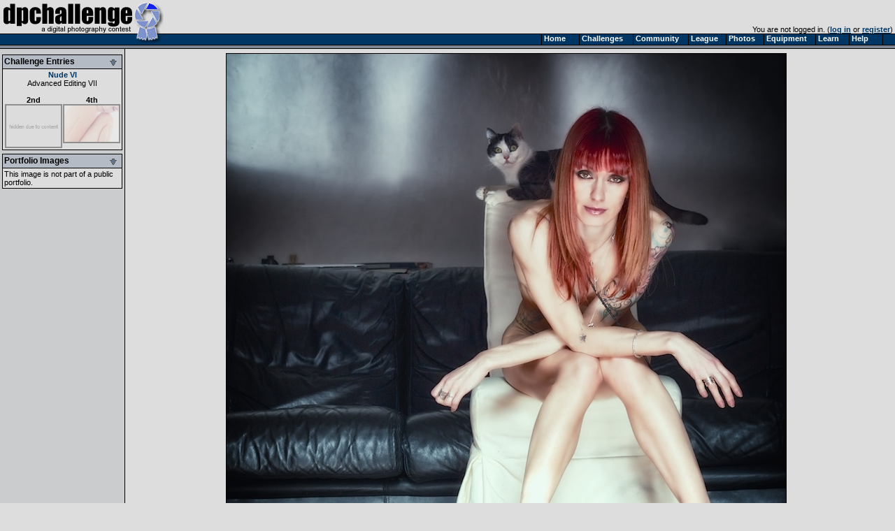

--- FILE ---
content_type: text/html
request_url: https://www.dpchallenge.com/image.php?IMAGE_ID=1062145
body_size: 11013
content:
<html>
<head>
	<title>Reverse Ailurophobia by mrchhas - DPChallenge</title>
	<link rel="styleSheet" type="text/css" href="/include/styles.css" />
	<meta name="keywords" Content="photography contest, digital photography, digital cameras, contest, digital photos, photo contest, digital imaging, challenge, cameras, photography tutorials, photography forums, photography discussion, langdon oliver, andrew ungvarsky" />
	<meta name="description" Content="Weekly digital photography contest site, featuring active forums, tutorials, photographer profiles, and more.  Enter and/or vote -- fun learning for ALL skill levels." />
	<meta charset="utf-8">
	<script type="text/javascript" src="/include/jquery-1.7.1.min.js"></script>
	<script type="text/javascript" src="/include/main.js"></script>
</head>
<body class="textsm" style="background: #DDDDDD url('/images/back.gif') repeat-y;" leftmargin="0" topmargin="0" marginwidth="0" marginheight="0" onload="overlay();">

		<script type="text/javascript">function Go(){return}</script>
	<script type="text/javascript" src="/include/menu/menu10_41.js"></script>
	<script type="text/javascript" src="/include/menu10_com.js"></script>
	

	<table cellspacing="0" cellpadding="0" width="100%">
		<tr>
			<td width="234"><a href="/"><img border="0" src="/images/title1b.gif" width="234" height="48" alt="DPChallenge: A Digital Photography Contest"></a></td>
			<td align="right" valign="bottom" class="textsm">		
		You are not logged in. (<a href="/login.php?HTTP_REFERER=/image.php?IMAGE_ID=1062145" rel="nofollow">log in</a> or <a href="https://www.dpchallenge.com/register.php">register</a>)&nbsp;			</td>
		</tr>
		<tr>
			<td width="234" style="position: relative;"><img src="/images/title2.gif">
							</td>
			<td background="/images/topbackbar.gif">&nbsp;</td>
		</tr>
	</table>
	<table cellspacing="0" cellpadding="3" border="0" width="99%"><tr><td width="175" valign="top" nowrap>
	<!-- START LEFT COLUMN -->
		<script type="text/javascript">
			function toggle_leftbox(p_id)
			{
				var div = document.getElementById(p_id);

				div.style.display = ((div.style.display == '') ? 'none' : '');

				document.getElementById(p_id + '_img').src = "/images/leftbox_arrow_" + ((div.style.display == '') ? "down" : "up") + ".gif";

				setCookie('leftbox_' + p_id, div.style.display);
			}
		</script>
	<table bgcolor="#DDDDDD" cellspacing="0" cellpadding="2" style="border: 1px solid black; margin-top: 5px; margin-bottom: 5px;" width="172">
		<tr bgcolor="#B5BBC5"><td style="border-bottom: 1px solid black;"><b><span style="float: left;">Challenge Entries</span><span style="float: right;"><img id="image_challenge_img" src="/images/leftbox_arrow_down.gif" style="cursor: pointer;" onclick="toggle_leftbox('image_challenge');"></span></b></td></tr>
		<tr><td class="textsm">
<div id="image_challenge" style="display: "><div align="center"><a href="challenge_results.php?CHALLENGE_ID=1728" class="v">Nude VI</a><br><a href="challenge_rules.php?RULES_ID=17" class="u">Advanced Editing VII</a></div><br><table cellpadding="0" cellspacing="0"><tr><td align="center" valign="top" class="textsm" width="100"><a href="/image.php?IMAGE_ID=1062034" class="i" title="The Curve by signal2noise">2nd<br><img style="filter:alpha(opacity=35);-moz-opacity:.35;opacity:.35;border: 2px solid black;" onmouseover="set_opacity(this, 100);" onmouseout="set_opacity(this, 35);" src="https://images.dpchallenge.com/images_challenge/hidden.png" style="border: 1px solid black; width: 80px;" width="78"></a></td><td width="6"></td><td align="center" class="textsm" valign="top" width="80"><a href="/image.php?IMAGE_ID=1061342" class="i" title="Rêve by escapetooz">4th<br><img style="filter:alpha(opacity=35);-moz-opacity:.35;opacity:.35;border: 2px solid black;" onmouseover="set_opacity(this, 100);" onmouseout="set_opacity(this, 35);" src="https://images.dpchallenge.com/images_challenge/1000-1999/1728/120/Copyrighted_Image_Reuse_Prohibited_1061342.jpg" style="border: 1px solid black; width: 80px;" width="78"></a></td></tr></table></div>		</td></tr>
	</table>
	<table bgcolor="#DDDDDD" cellspacing="0" cellpadding="2" style="border: 1px solid black; margin-top: 5px; margin-bottom: 5px;" width="172">
		<tr bgcolor="#B5BBC5"><td style="border-bottom: 1px solid black;"><b><span style="float: left;">Portfolio Images</span><span style="float: right;"><img id="image_portfolio_img" src="/images/leftbox_arrow_down.gif" style="cursor: pointer;" onclick="toggle_leftbox('image_portfolio');"></span></b></td></tr>
		<tr><td class="textsm">
<div id="image_portfolio" style="display: ">This image is not part of a public portfolio.</div>		</td></tr>
	</table>
	<!-- END LEFT COLUMN -->
	</td><td valign="top">
	<!-- START RIGHT COLUMN -->
<script type="text/javascript">
	function overlay()
	{
		var container = document.getElementById('img_container');
		var overlay = container.firstChild;
		var img = overlay.nextSibling;
		overlay.style.width = (img.width + 3) + 'px';
		overlay.style.height = (img.height + 3) + 'px';
	}
</script>
<link id="gallery" rel="alternate" href="http://www.dpchallenge.com/challenge_results_rss.php?CHALLENGE_ID=1728" type="application/rss+xml">

<div align="center">
<a name="img"></a><table><tr><td id="img_container" class="page-image"><img src="/images/pix.gif" style="position: absolute; z-index: 1;" /><img src="https://images.dpchallenge.com/images_challenge/1000-1999/1728/1200/Copyrighted_Image_Reuse_Prohibited_1062145.jpg" style="border: 1px solid black" alt="Reverse Ailurophobia"></td></tr></table>	<div class="imagetitle">
	<img src="/images/rib3.gif" border="0" hspace="3" vpsace="0" align="top" alt="3rd Place">Reverse Ailurophobia</div>
	<a class="u" href="/profile.php?USER_ID=127021">mrchhas</a>
		</div>

<br>
	<table width="750" cellspacing="1" cellpadding="3" bgcolor="#000000" align="center">
		<tr class="forum-heading">
			<td nowrap>Photograph Information</td>
			<td>Photographer's Comments</td>
		</tr>
		<tr class="forum-bg1" valign="top">
			<td class="textsm" >
				<b>Challenge:</b>  <a href="/challenge_results.php?CHALLENGE_ID=1728">Nude VI</a> (<a href="challenge_rules.php?RULES_ID=17" class="u">Advanced Editing VII</a>)<br>								<b>Camera:</b>     <a href="/camera.php?CAMERA_ID=1967" class="u">Canon EOS-550D Rebel T2i</a><br>				<b>Lens:</b>       <a href="/lens.php?LENS_ID=9" class="u">Canon EF 50mm f/1.8 II</a><br>								<b>Date:</b>      Apr 2, 2013<br>				<b>Aperture:</b>   4.5<br>				<b>ISO:</b>        400<br>				<b>Shutter:</b>    1/80<br>				<b>Galleries:</b> <a href="/photo_gallery.php?GALLERY_ID=19">Animals</a>, <a href="/photo_gallery.php?GALLERY_ID=26">Nude</a><br>				<b>Date Uploaded:</b>      Apr 2, 2013<br>
						<br>
						<div style="margin-top: 2px;">
							<a class="v" href="/favorites_mgr.php?action=add&IMAGE_ID[]=1062145"><img src="/images/addfavoriteimage_dis.gif" width="25" height="16" border="0" style="margin-bottom: 2px; margin-right: 3px;" align="absmiddle">Add photograph to your favorites</a>
						</div>
						<div style="margin-top: 2px;">
							<a class="v" href="/favorites_mgr.php?action=add&USER_ID[]=127021"><img src="/images/addfavoriteuser_dis.gif" width="25" height="16" border="0" style="margin-left: 3px; margin-right: 0px;" align="absmiddle">Add photographer to your favorites</a>
						</div>

			</td>
			<td valign="top" width="450" class="textsm">First nude shoot, my awesome friend Francesca offered herself up as the model.  I was the one sweating though, as I was backed up against the radiator to get a good angle!<br><br>All natural light from a big window behind me.<br><br><br>thanks to everyone for the great votes and I'm extremely humbled by the amazing comments!<br><br>this completes my ribbon collection, excellent! :)</td>
		</tr>
	</table>
<br>	<table width="750" cellspacing="1" cellpadding="3" bgcolor="#000000" align="center">
		<tr class="forum-heading">
			<td nowrap>Statistics</td>
		</tr>
		<tr class="forum-bg1">
			<td class="textsm" valign="top">
				<b>Place:</b> 3 out of 36<br>
				<b>Avg (all users):</b> 6.9947<br>
				<b>Avg (commenters):</b> 7.9231<br>
				<b>Avg (participants):</b> 6.5000<br>
				<b>Avg (non-participants):</b> 7.0663<br>
				<b>Views since voting:</b> 7761<br>
				<b>Views during voting:</b> 804<br>				<b>Votes:</b> 190<br>				<b>Comments:</b> 51<br>
				<b>Favorites:</b> 5 (<a href="/favorites.php?IMAGE_ID=1062145" class=u>view</a>)<br><br>
			</td>
		</tr>
	</table>
<br><div class="error" align="center">Please <a href="/login.php" style="color: red;">log in</a> or <a href="/register.php" style="color: red;">register</a> to add your comments!</div><br><script type="text/javascript" src="/include/forum.js"></script>	<script type="text/javascript" src="/include/ajax.1.0.1.js"></script>
	<script type="text/javascript">
		function report_as_spam(callback_function, p_forum_thread_id, p_forum_post_id) { if (typeof(callback_function) != 'function') { alert('Callback function required as first parameter.'); return false; } if (arguments.length + 1 < 2) { alert('Number of required parameters (include the callback) is 3.'); return false; } var obj = new ajax_request('/image.php', '?function=report_as_spam', build_arguments(arguments), callback_function, 'special'); return false; }		function report_as_spam_callback(response)
		{
			if (response.error != null)
			{
				alert('An error occurred while reporting the post.  Please try again later.');
			}
			else
			{
				alert('Thank you, the post has been reported.');
			}

			return false;
		}
		function report_post(forum_post_id, link_target)
		{
			var wnd = window.open('forum.php?action=reportpost&FORUM_POST_ID=' + forum_post_id + link_target, '', 'resizable=yes,scrollbars=yes,left='+(screen.width/2-400)+',top='+(screen.height/2-300)+',width=800,height=600');
		}
	</script>


<table width="90%" cellspacing="1" cellpadding="2" bgcolor="#00000" align="center">
	<tr class="forum-heading"><td width="150">Author</td><td>Thread</td></tr>
		<tr class="forum-bg1">
			<td rowspan="3" valign="top" nowrap width="200" class="forum-bg1">
				<a name="7169681"></a>
					<div class="forumpic"><a href="profile.php?USER_ID=8759"><img src="https://images.dpchallenge.com/images_profile/5000-9999/65/8759.jpg" style="border: 1px solid black;"></a></div>					<div style="float: left; width: 120px">
						<div style="margin-bottom: 4px;"><span style="width: 16px; text-align: center;"><img src="/images/user_icon/21.gif" hspace="4" vspace="0" border="0" alt="Member"></span><a title="Tiberius; currently offline" href="/profile.php?USER_ID=8759" class="fo ">Tiberius</a></div>
						<div class="forumcam" style="width: 120px;"><a href="/camera.php?CAMERA_ID=2675" class="u" style="color:#444">Samsung Galaxy S25, S25+, S25 Ultra</a></div>						<div class="forumcam" style="width: 120px;"><a href="/lens.php?LENS_ID=1887" class="u" style="color:#888">Panasonic  Lumix G 14mm F2.5 ASPH </a></div>					</div>
			</td>
			<td class="textsm" height="14">
02/04/2014 09:44:52 PM			</td>
		</tr>
		<tr class="forum-bg1"><td valign="top"><table cellspacing="0" cellpadding="4" class="forum-post"><tr><td valign="top">One of my favourite of the favourites here on DPC<br><br><i>Message edited by author 2014-02-04 21:45:11.</i></td></tr></table></td></tr>
<tr class="forum-bg1"><td class="textsm">&nbsp;<img src="/images/ratings/helpful.gif" width="27" height="16" border="0"> Photographer found comment helpful.</td></tr>
		<tr class="forum-bg2">
			<td rowspan="3" valign="top" nowrap width="200" class="forum-bg2">
				<a name="7120876"></a>
					<div class="forumpic"><a href="profile.php?USER_ID=112136"><img src="https://images.dpchallenge.com/images_profile/110000-114999/65/112136.jpg" style="border: 1px solid black;"></a></div>					<div style="float: left; width: 120px">
						<div style="margin-bottom: 4px;"><span style="width: 16px; text-align: center;"><img src="/images/user_icon/31.gif" hspace="4" vspace="0" border="0" alt="Registered User"></span><a title="artistChan; currently offline" href="/profile.php?USER_ID=112136" class="fo ">artistChan</a></div>
						<div class="forumcam" style="width: 120px;"><a href="/camera.php?CAMERA_ID=2042" class="u" style="color:#444">Canon PowerShot SX30</a></div>											</div>
			</td>
			<td class="textsm" height="14">
10/23/2013 06:19:09 AM			</td>
		</tr>
		<tr class="forum-bg2"><td valign="top"><table cellspacing="0" cellpadding="4" class="forum-post"><tr><td valign="top">no offence to the model, but the cat's expression is much more interesting :) which fits the title<br><br><i>Message edited by author 2013-10-23 06:23:22.</i></td></tr></table></td></tr>
<tr class="forum-bg2"><td class="textsm">&nbsp;<img src="/images/ratings/helpful.gif" width="27" height="16" border="0"> Photographer found comment helpful.</td></tr>
		<tr class="forum-bg1">
			<td rowspan="3" valign="top" nowrap width="200" class="forum-bg1">
				<a name="7018188"></a>
					<div class="forumpic"><a href="profile.php?USER_ID=109387"><img src="https://images.dpchallenge.com/images_profile/105000-109999/65/109387.jpg" style="border: 1px solid black;"></a></div>					<div style="float: left; width: 120px">
						<div style="margin-bottom: 4px;"><span style="width: 16px; text-align: center;"><img src="/images/user_icon/31.gif" hspace="4" vspace="0" border="0" alt="Registered User"></span><a title="Alex_Petrini; currently offline" href="/profile.php?USER_ID=109387" class="fo ">Alex_Petrini</a></div>
						<div class="forumcam" style="width: 120px;"><a href="/camera.php?CAMERA_ID=2481" class="u" style="color:#444">Sony Alpha a7R III</a></div>						<div class="forumcam" style="width: 120px;"><a href="/lens.php?LENS_ID=2275" class="u" style="color:#888">Sony FE 24-70mm f/2.8 GM</a></div>					</div>
			</td>
			<td class="textsm" height="14">
04/11/2013 11:09:20 AM			</td>
		</tr>
		<tr class="forum-bg1"><td valign="top"><table cellspacing="0" cellpadding="4" class="forum-post"><tr><td valign="top">It's hard to believe but the first thing I noticed was the amazing cat's expression ^_^<br><br>Bravo Chris, sono davvero contento!<br><br></td></tr></table></td></tr>
<tr class="forum-bg1"><td class="textsm">&nbsp;<img src="/images/ratings/helpful.gif" width="27" height="16" border="0"> Photographer found comment helpful.</td></tr>
		<tr class="forum-bg2">
			<td rowspan="3" valign="top" nowrap width="200" class="forum-bg2">
				<a name="7017982"></a>
					<div class="forumpic"><a href="profile.php?USER_ID=100831"><img src="https://images.dpchallenge.com/images_profile/100000-104999/65/100831.jpg" style="border: 1px solid black;"></a></div>					<div style="float: left; width: 120px">
						<div style="margin-bottom: 4px;"><span style="width: 16px; text-align: center;"><img src="/images/user_icon/11_F.gif" hspace="4" vspace="0" border="0" alt="Site Council"></span><a title="PennyStreet; currently offline" href="/profile.php?USER_ID=100831" class="fo ">PennyStreet</a></div>
						<div class="forumcam" style="width: 120px;"><a href="/camera.php?CAMERA_ID=2658" class="u" style="color:#444">OM System OM-5</a></div>						<div class="forumcam" style="width: 120px;"><a href="/lens.php?LENS_ID=1990" class="u" style="color:#888">Olympus 17mm f/1.8 M.Zuiko </a></div>					</div>
			</td>
			<td class="textsm" height="14">
04/10/2013 10:18:40 PM			</td>
		</tr>
		<tr class="forum-bg2"><td valign="top"><table cellspacing="0" cellpadding="4" class="forum-post"><tr><td valign="top">The look on the two faces is priceless... love the lighting... Congrats.</td></tr></table></td></tr>
<tr class="forum-bg2"><td class="textsm">&nbsp;<img src="/images/ratings/helpful.gif" width="27" height="16" border="0"> Photographer found comment helpful.</td></tr>
		<tr class="forum-bg1">
			<td rowspan="3" valign="top" nowrap width="200" class="forum-bg1">
				<a name="7017831"></a>
					<div class="forumpic"><a href="profile.php?USER_ID=140305"><img src="https://images.dpchallenge.com/images_profile/140000-144999/65/140305.jpg" style="border: 1px solid black;"></a></div>					<div style="float: left; width: 120px">
						<div style="margin-bottom: 4px;"><span style="width: 16px; text-align: center;"><img src="/images/user_icon/31_F.gif" hspace="4" vspace="0" border="0" alt="Registered User"></span><a title="flaherma; currently offline" href="/profile.php?USER_ID=140305" class="fo ">flaherma</a></div>
						<div class="forumcam" style="width: 120px;"><a href="/camera.php?CAMERA_ID=2157" class="u" style="color:#444">Nikon D800 </a></div>						<div class="forumcam" style="width: 120px;"><a href="/lens.php?LENS_ID=1597" class="u" style="color:#888">Nikon AF-S NIKKOR 24-70mm f/2.8G ED</a></div>					</div>
			</td>
			<td class="textsm" height="14">
04/10/2013 05:08:11 PM			</td>
		</tr>
		<tr class="forum-bg1"><td valign="top"><table cellspacing="0" cellpadding="4" class="forum-post"><tr><td valign="top">Love this, it's always so interesting to be pushed out of your comfort zone! Congrats on the ribbon Chris.</td></tr></table></td></tr>
<tr class="forum-bg1"><td class="textsm">&nbsp;<img src="/images/ratings/helpful.gif" width="27" height="16" border="0"> Photographer found comment helpful.</td></tr>
		<tr class="forum-bg2">
			<td rowspan="3" valign="top" nowrap width="200" class="forum-bg2">
				<a name="7017664"></a>
					<div class="forumpic"><a href="profile.php?USER_ID=52549"><img src="https://images.dpchallenge.com/images_profile/50000-54999/65/52549.jpg" style="border: 1px solid black;"></a></div>					<div style="float: left; width: 120px">
						<div style="margin-bottom: 4px;"><span style="width: 16px; text-align: center;"><img src="/images/user_icon/31_F.gif" hspace="4" vspace="0" border="0" alt="Registered User"></span><a title="IreneM; currently offline" href="/profile.php?USER_ID=52549" class="fo ">IreneM</a></div>
						<div class="forumcam" style="width: 120px;"><a href="/camera.php?CAMERA_ID=1785" class="u" style="color:#444">Nikon D700</a></div>						<div class="forumcam" style="width: 120px;"><a href="/lens.php?LENS_ID=293" class="u" style="color:#888">Nikon AF Nikkor 50mm f/1.8</a></div>					</div>
			</td>
			<td class="textsm" height="14">
04/10/2013 11:26:42 AM			</td>
		</tr>
		<tr class="forum-bg2"><td valign="top"><table cellspacing="0" cellpadding="4" class="forum-post"><tr><td valign="top">Wonderful image. Fragile and sensual... Congrats on the ribbon, Chris.</td></tr></table></td></tr>
<tr class="forum-bg2"><td class="textsm">&nbsp;<img src="/images/ratings/helpful.gif" width="27" height="16" border="0"> Photographer found comment helpful.</td></tr>
		<tr class="forum-bg1">
			<td rowspan="3" valign="top" nowrap width="200" class="forum-bg1">
				<a name="7017571"></a>
					<div class="forumpic"><a href="profile.php?USER_ID=96574"><img src="https://images.dpchallenge.com/images_profile/95000-99999/65/96574.jpg" style="border: 1px solid black;"></a></div>					<div style="float: left; width: 120px">
						<div style="margin-bottom: 4px;"><span style="width: 16px; text-align: center;"><img src="/images/user_icon/31.gif" hspace="4" vspace="0" border="0" alt="Registered User"></span><a title="Cuttooth; currently offline" href="/profile.php?USER_ID=96574" class="fo ">Cuttooth</a></div>
						<div class="forumcam" style="width: 120px;"><a href="/camera.php?CAMERA_ID=2514" class="u" style="color:#444">Canon EOS R</a></div>						<div class="forumcam" style="width: 120px;"><a href="/lens.php?LENS_ID=1232" class="u" style="color:#888">Canon EF 24-105mm f/4.0 L IS</a></div>					</div>
			</td>
			<td class="textsm" height="14">
04/10/2013 08:44:00 AM			</td>
		</tr>
		<tr class="forum-bg1"><td valign="top"><table cellspacing="0" cellpadding="4" class="forum-post"><tr><td valign="top">Fantastic pic Chris, the light is beautiful. The look on the cat's face is priceless.<br>Congrats on the ribbon!</td></tr></table></td></tr>
<tr class="forum-bg1"><td class="textsm">&nbsp;<img src="/images/ratings/helpful.gif" width="27" height="16" border="0"> Photographer found comment helpful.</td></tr>
		<tr class="forum-bg2">
			<td rowspan="3" valign="top" nowrap width="200" class="forum-bg2">
				<a name="7017560"></a>
					<div class="forumpic"><a href="profile.php?USER_ID=87808"><img src="https://images.dpchallenge.com/images_profile/65_nopicture.png" style="border: 1px solid black;"></a></div>					<div style="float: left; width: 120px">
						<div style="margin-bottom: 4px;"><span style="width: 16px; text-align: center;"><img src="/images/user_icon/31_F.gif" hspace="4" vspace="0" border="0" alt="Registered User"></span><a title="JulietNN; currently offline" href="/profile.php?USER_ID=87808" class="fo ">JulietNN</a></div>
						<div class="forumcam" style="width: 120px;"><a href="/camera.php?CAMERA_ID=2617" class="u" style="color:#444">Canon EOS R7</a></div>						<div class="forumcam" style="width: 120px;"><a href="/lens.php?LENS_ID=2083" class="u" style="color:#888">Tamron 16-300mm Di II VC PZD MACRO w/Canon Nikon mount</a></div>					</div>
			</td>
			<td class="textsm" height="14">
04/10/2013 08:33:55 AM			</td>
		</tr>
		<tr class="forum-bg2"><td valign="top"><table cellspacing="0" cellpadding="4" class="forum-post"><tr><td valign="top">Well done!!!!!!!!!!!! Fabulous image</td></tr></table></td></tr>
<tr class="forum-bg2"><td class="textsm">&nbsp;<img src="/images/ratings/helpful.gif" width="27" height="16" border="0"> Photographer found comment helpful.</td></tr>
		<tr class="forum-bg1">
			<td rowspan="3" valign="top" nowrap width="200" class="forum-bg1">
				<a name="7017540"></a>
					<div class="forumpic"><a href="profile.php?USER_ID=59029"><img src="https://images.dpchallenge.com/images_profile/55000-59999/65/59029.jpg" style="border: 1px solid black;"></a></div>					<div style="float: left; width: 120px">
						<div style="margin-bottom: 4px;"><span style="width: 16px; text-align: center;"><img src="/images/user_icon/31_F.gif" hspace="4" vspace="0" border="0" alt="Registered User"></span><a title="snaffles; currently offline" href="/profile.php?USER_ID=59029" class="fo ">snaffles</a></div>
						<div class="forumcam" style="width: 120px;"><a href="/camera.php?CAMERA_ID=2231" class="u" style="color:#444">Nikon D7100 </a></div>						<div class="forumcam" style="width: 120px;"><a href="/lens.php?LENS_ID=1265" class="u" style="color:#888">Nikon AF-S DX NIKKOR 18-200mm f/3.5-5.6G ED VR II</a></div>					</div>
			</td>
			<td class="textsm" height="14">
04/10/2013 07:55:03 AM			</td>
		</tr>
		<tr class="forum-bg1"><td valign="top"><table cellspacing="0" cellpadding="4" class="forum-post"><tr><td valign="top">WOW great work Chris, like others here I thought this might be Johanna's or Paul's.  Lovely model, love the kitty and LOVE the light!! Huge congrats on rounding out your ribbon collection.</td></tr></table></td></tr>
<tr class="forum-bg1"><td class="textsm">&nbsp;<img src="/images/ratings/helpful.gif" width="27" height="16" border="0"> Photographer found comment helpful.</td></tr>
		<tr class="forum-bg2">
			<td rowspan="3" valign="top" nowrap width="200" class="forum-bg2">
				<a name="7017525"></a>
					<div class="forumpic"><a href="profile.php?USER_ID=73942"><img src="https://images.dpchallenge.com/images_profile/70000-74999/65/73942.jpg" style="border: 1px solid black;"></a></div>					<div style="float: left; width: 120px">
						<div style="margin-bottom: 4px;"><span style="width: 16px; text-align: center;"><img src="/images/user_icon/21_F.gif" hspace="4" vspace="0" border="0" alt="Member"></span><a title="Denise; currently offline" href="/profile.php?USER_ID=73942" class="fo ">Denise</a></div>
						<div class="forumcam" style="width: 120px;"><a href="/camera.php?CAMERA_ID=2158" class="u" style="color:#444">Canon EOS-5D Mark III </a></div>						<div class="forumcam" style="width: 120px;"><a href="/lens.php?LENS_ID=3" class="u" style="color:#888">Canon EF 28-135mm f/3.5-5.6 IS USM</a></div>					</div>
			</td>
			<td class="textsm" height="14">
04/10/2013 07:18:53 AM			</td>
		</tr>
		<tr class="forum-bg2"><td valign="top"><table cellspacing="0" cellpadding="4" class="forum-post"><tr><td valign="top">congrats on the ribbon, this was my fav entry in this challenge</td></tr></table></td></tr>
<tr class="forum-bg2"><td class="textsm">&nbsp;<img src="/images/ratings/helpful.gif" width="27" height="16" border="0"> Photographer found comment helpful.</td></tr>
		<tr class="forum-bg1">
			<td rowspan="3" valign="top" nowrap width="200" class="forum-bg1">
				<a name="7017522"></a>
					<div class="forumpic"><a href="profile.php?USER_ID=153814"><img src="https://images.dpchallenge.com/images_profile/150000-154999/65/153814.jpg" style="border: 1px solid black;"></a></div>					<div style="float: left; width: 120px">
						<div style="margin-bottom: 4px;"><span style="width: 16px; text-align: center;"><img src="/images/user_icon/31.gif" hspace="4" vspace="0" border="0" alt="Registered User"></span><a title="nygold; currently offline" href="/profile.php?USER_ID=153814" class="fo ">nygold</a></div>
						<div class="forumcam" style="width: 120px;"><a href="/camera.php?CAMERA_ID=1890" class="u" style="color:#444">Nikon D5000</a></div>						<div class="forumcam" style="width: 120px;"><a href="/lens.php?LENS_ID=1899" class="u" style="color:#888">Nikon AF-S Nikkor 50mm f/1.8G </a></div>					</div>
			</td>
			<td class="textsm" height="14">
04/10/2013 07:09:20 AM			</td>
		</tr>
		<tr class="forum-bg1"><td valign="top"><table cellspacing="0" cellpadding="4" class="forum-post"><tr><td valign="top">What cat?</td></tr></table></td></tr>
<tr class="forum-bg1"><td class="textsm">&nbsp;<img src="/images/ratings/helpful.gif" width="27" height="16" border="0"> Photographer found comment helpful.</td></tr>
		<tr class="forum-bg2">
			<td rowspan="3" valign="top" nowrap width="200" class="forum-bg2">
				<a name="7017520"></a>
					<div class="forumpic"><a href="profile.php?USER_ID=153814"><img src="https://images.dpchallenge.com/images_profile/150000-154999/65/153814.jpg" style="border: 1px solid black;"></a></div>					<div style="float: left; width: 120px">
						<div style="margin-bottom: 4px;"><span style="width: 16px; text-align: center;"><img src="/images/user_icon/31.gif" hspace="4" vspace="0" border="0" alt="Registered User"></span><a title="nygold; currently offline" href="/profile.php?USER_ID=153814" class="fo ">nygold</a></div>
						<div class="forumcam" style="width: 120px;"><a href="/camera.php?CAMERA_ID=1890" class="u" style="color:#444">Nikon D5000</a></div>						<div class="forumcam" style="width: 120px;"><a href="/lens.php?LENS_ID=1899" class="u" style="color:#888">Nikon AF-S Nikkor 50mm f/1.8G </a></div>					</div>
			</td>
			<td class="textsm" height="14">
04/10/2013 07:05:13 AM			</td>
		</tr>
		<tr class="forum-bg2"><td valign="top"><table cellspacing="0" cellpadding="4" class="forum-post"><tr><td valign="top">Great finish Chris and a GREAt shot.</td></tr></table></td></tr>
<tr class="forum-bg2"><td class="textsm">&nbsp;<img src="/images/ratings/helpful.gif" width="27" height="16" border="0"> Photographer found comment helpful.</td></tr>
		<tr class="forum-bg1">
			<td rowspan="3" valign="top" nowrap width="200" class="forum-bg1">
				<a name="7017514"></a>
					<div class="forumpic"><a href="profile.php?USER_ID=124982"><img src="https://images.dpchallenge.com/images_profile/120000-124999/65/124982.jpg" style="border: 1px solid black;"></a></div>					<div style="float: left; width: 120px">
						<div style="margin-bottom: 4px;"><span style="width: 16px; text-align: center;"><img src="/images/user_icon/31.gif" hspace="4" vspace="0" border="0" alt="Registered User"></span><a title="Garry; currently offline" href="/profile.php?USER_ID=124982" class="fo ">Garry</a></div>
						<div class="forumcam" style="width: 120px;"><a href="/camera.php?CAMERA_ID=1917" class="u" style="color:#444">Canon EOS-7D</a></div>						<div class="forumcam" style="width: 120px;"><a href="/lens.php?LENS_ID=9" class="u" style="color:#888">Canon EF 50mm f/1.8 II</a></div>					</div>
			</td>
			<td class="textsm" height="14">
04/10/2013 06:37:41 AM			</td>
		</tr>
		<tr class="forum-bg1"><td valign="top"><table cellspacing="0" cellpadding="4" class="forum-post"><tr><td valign="top">Sure you were sweating because of the radiator? ;)</td></tr></table></td></tr>
<tr class="forum-bg1"><td class="textsm">&nbsp;<img src="/images/ratings/helpful.gif" width="27" height="16" border="0"> Photographer found comment helpful.</td></tr>
		<tr class="forum-bg2">
			<td rowspan="3" valign="top" nowrap width="200" class="forum-bg2">
				<a name="7017504"></a>
					<div class="forumpic"><a href="profile.php?USER_ID=100393"><img src="https://images.dpchallenge.com/images_profile/100000-104999/65/100393.jpg" style="border: 1px solid black;"></a></div>					<div style="float: left; width: 120px">
						<div style="margin-bottom: 4px;"><span style="width: 16px; text-align: center;"><img src="/images/user_icon/user_id/100393.gif" hspace="4" vspace="0" border="0" alt="Site Council"></span><a title="Paul; currently offline" href="/profile.php?USER_ID=100393" class="fo ">Paul</a></div>
						<div class="forumcam" style="width: 120px;"><a href="/camera.php?CAMERA_ID=2393" class="u" style="color:#444">Leica SL</a></div>						<div class="forumcam" style="width: 120px;"><a href="/lens.php?LENS_ID=1063" class="u" style="color:#888">Voigtlander Ultron 35mm f/1.7 Aspherical MF Wide Angle - Black</a></div>					</div>
			</td>
			<td class="textsm" height="14">
04/10/2013 06:05:20 AM			</td>
		</tr>
		<tr class="forum-bg2"><td valign="top"><table cellspacing="0" cellpadding="4" class="forum-post"><tr><td valign="top">Well done on the ribbon - lovely light and colour here.</td></tr></table></td></tr>
<tr class="forum-bg2"><td class="textsm">&nbsp;<img src="/images/ratings/helpful.gif" width="27" height="16" border="0"> Photographer found comment helpful.</td></tr>
		<tr class="forum-bg1">
			<td rowspan="3" valign="top" nowrap width="200" class="forum-bg1">
				<a name="7017499"></a>
					<div class="forumpic"><a href="profile.php?USER_ID=7810"><img src="https://images.dpchallenge.com/images_profile/5000-9999/65/7810.jpg" style="border: 1px solid black;"></a></div>					<div style="float: left; width: 120px">
						<div style="margin-bottom: 4px;"><span style="width: 16px; text-align: center;"><img src="/images/user_icon/21.gif" hspace="4" vspace="0" border="0" alt="Member"></span><a title="Coley; currently offline" href="/profile.php?USER_ID=7810" class="fo ">Coley</a></div>
						<div class="forumcam" style="width: 120px;"><a href="/camera.php?CAMERA_ID=2305" class="u" style="color:#444">Nikon D810</a></div>						<div class="forumcam" style="width: 120px;"><a href="/lens.php?LENS_ID=246" class="u" style="color:#888">Nikon AF-S DX Zoom Nikkor 17-55mm f/2.8G IF-ED</a></div>					</div>
			</td>
			<td class="textsm" height="14">
04/10/2013 05:36:29 AM			</td>
		</tr>
		<tr class="forum-bg1"><td valign="top"><table cellspacing="0" cellpadding="4" class="forum-post"><tr><td valign="top">Congrats Chris<br>This was my fav for the challenge love the natural light</td></tr></table></td></tr>
<tr class="forum-bg1"><td class="textsm">&nbsp;<img src="/images/ratings/helpful.gif" width="27" height="16" border="0"> Photographer found comment helpful.</td></tr>
		<tr class="forum-bg2">
			<td rowspan="3" valign="top" nowrap width="200" class="forum-bg2">
				<a name="7017497"></a>
					<div class="forumpic"><a href="profile.php?USER_ID=65234"><img src="https://images.dpchallenge.com/images_profile/65000-69999/65/65234.jpg" style="border: 1px solid black;"></a></div>					<div style="float: left; width: 120px">
						<div style="margin-bottom: 4px;"><span style="width: 16px; text-align: center;"><img src="/images/user_icon/11_F.gif" hspace="4" vspace="0" border="0" alt="Site Council"></span><a title="MaryO; currently offline" href="/profile.php?USER_ID=65234" class="fo ">MaryO</a></div>
						<div class="forumcam" style="width: 120px;"><a href="/camera.php?CAMERA_ID=2637" class="u" style="color:#444">Nikon Z8</a></div>						<div class="forumcam" style="width: 120px;"><a href="/lens.php?LENS_ID=2478" class="u" style="color:#888">Nikon NIKKOR Z 28-400mm f/4-8</a></div>					</div>
			</td>
			<td class="textsm" height="14">
04/10/2013 05:21:34 AM			</td>
		</tr>
		<tr class="forum-bg2"><td valign="top"><table cellspacing="0" cellpadding="4" class="forum-post"><tr><td valign="top">Awesome finish, Chris!  Well deserved.</td></tr></table></td></tr>
<tr class="forum-bg2"><td class="textsm">&nbsp;<img src="/images/ratings/helpful.gif" width="27" height="16" border="0"> Photographer found comment helpful.</td></tr>
		<tr class="forum-bg1">
			<td rowspan="3" valign="top" nowrap width="200" class="forum-bg1">
				<a name="7017490"></a>
					<div class="forumpic"><a href="profile.php?USER_ID=113156"><img src="https://images.dpchallenge.com/images_profile/110000-114999/65/113156.jpg" style="border: 1px solid black;"></a></div>					<div style="float: left; width: 120px">
						<div style="margin-bottom: 4px;"><span style="width: 16px; text-align: center;"><img src="/images/user_icon/31_N.gif" hspace="4" vspace="0" border="0" alt="Registered User"></span><a title="jagar; currently offline" href="/profile.php?USER_ID=113156" class="fo ">jagar</a></div>
						<div class="forumcam" style="width: 120px;"><a href="/camera.php?CAMERA_ID=2485" class="u" style="color:#444">Samsung Galaxy S9/S9+</a></div>						<div class="forumcam" style="width: 120px;"><a href="/lens.php?LENS_ID=2063" class="u" style="color:#888">Sony Sonnar FE 35mm f/2.8 ZA</a></div>					</div>
			</td>
			<td class="textsm" height="14">
04/10/2013 04:52:11 AM			</td>
		</tr>
		<tr class="forum-bg1"><td valign="top"><table cellspacing="0" cellpadding="4" class="forum-post"><tr><td valign="top">Well done Chris, that cat is priceless.</td></tr></table></td></tr>
<tr class="forum-bg1"><td class="textsm">&nbsp;<img src="/images/ratings/helpful.gif" width="27" height="16" border="0"> Photographer found comment helpful.</td></tr>
		<tr class="forum-bg2">
			<td rowspan="3" valign="top" nowrap width="200" class="forum-bg2">
				<a name="7017479"></a>
					<div class="forumpic"><a href="profile.php?USER_ID=118154"><img src="https://images.dpchallenge.com/images_profile/65_nopicture.png" style="border: 1px solid black;"></a></div>					<div style="float: left; width: 120px">
						<div style="margin-bottom: 4px;"><span style="width: 16px; text-align: center;"><img src="/images/user_icon/31.gif" hspace="4" vspace="0" border="0" alt="Registered User"></span><a title="Tiny; currently offline" href="/profile.php?USER_ID=118154" class="fo ">Tiny</a></div>
						<div class="forumcam" style="width: 120px;"><a href="/camera.php?CAMERA_ID=2639" class="u" style="color:#444">Apple iPhone 15 Pro</a></div>											</div>
			</td>
			<td class="textsm" height="14">
04/10/2013 04:28:42 AM			</td>
		</tr>
		<tr class="forum-bg2"><td valign="top"><table cellspacing="0" cellpadding="4" class="forum-post"><tr><td valign="top">Congrats ,this is chomping good.</td></tr></table></td></tr>
<tr class="forum-bg2"><td class="textsm">&nbsp;<img src="/images/ratings/helpful.gif" width="27" height="16" border="0"> Photographer found comment helpful.</td></tr>
		<tr class="forum-bg1">
			<td rowspan="3" valign="top" nowrap width="200" class="forum-bg1">
				<a name="7017471"></a>
					<div class="forumpic"><a href="profile.php?USER_ID=96751"><img src="https://images.dpchallenge.com/images_profile/95000-99999/65/96751.jpg" style="border: 1px solid black;"></a></div>					<div style="float: left; width: 120px">
						<div style="margin-bottom: 4px;"><span style="width: 16px; text-align: center;"><img src="/images/user_icon/21_N.gif" hspace="4" vspace="0" border="0" alt="Member"></span><a title="tanguera; currently offline" href="/profile.php?USER_ID=96751" class="fo ">tanguera</a></div>
						<div class="forumcam" style="width: 120px;"><a href="/camera.php?CAMERA_ID=2311" class="u" style="color:#444">Nikon D750</a></div>						<div class="forumcam" style="width: 120px;"><a href="/lens.php?LENS_ID=244" class="u" style="color:#888">Nikon AF-S Nikkor 17-35mm f/2.8D IF-ED</a></div>					</div>
			</td>
			<td class="textsm" height="14">
04/10/2013 03:45:36 AM			</td>
		</tr>
		<tr class="forum-bg1"><td valign="top"><table cellspacing="0" cellpadding="4" class="forum-post"><tr><td valign="top"><table width=95% align=center><tr><td><div class=textsm><b>Originally posted by tome:</b></div><hr><i> <table width=95% align=center><tr><td><div class=textsm><b>Originally posted by JulietNN:</b></div><hr><i> Sieg?? </i></td></tr></table><br>Me too, thought this was tanguera. Fantastic work Chris, you know how to do this. I'm a fan! :-) </i></td></tr></table><br><br>LOL!  Well, <i>I'm</i> flattered...<br><br>Congrats, Chris. LOVE the cat on the back of the chair.</td></tr></table></td></tr>
<tr class="forum-bg1"><td class="textsm">&nbsp;<img src="/images/ratings/helpful.gif" width="27" height="16" border="0"> Photographer found comment helpful.</td></tr>
		<tr class="forum-bg2">
			<td rowspan="3" valign="top" nowrap width="200" class="forum-bg2">
				<a name="7017462"></a>
					<div class="forumpic"><a href="profile.php?USER_ID=49109"><img src="https://images.dpchallenge.com/images_profile/45000-49999/65/49109.jpg" style="border: 1px solid black;"></a></div>					<div style="float: left; width: 120px">
						<div style="margin-bottom: 4px;"><span style="width: 16px; text-align: center;"><img src="/images/user_icon/31.gif" hspace="4" vspace="0" border="0" alt="Registered User"></span><a title="h2; currently offline" href="/profile.php?USER_ID=49109" class="fo ">h2</a></div>
						<div class="forumcam" style="width: 120px;"><a href="/camera.php?CAMERA_ID=2422" class="u" style="color:#444">Canon EOS-5D Mark IV</a></div>						<div class="forumcam" style="width: 120px;"><a href="/lens.php?LENS_ID=13" class="u" style="color:#888">Canon EF 100-400mm f/4.5-5.6 L IS</a></div>					</div>
			</td>
			<td class="textsm" height="14">
04/10/2013 02:55:22 AM			</td>
		</tr>
		<tr class="forum-bg2"><td valign="top"><table cellspacing="0" cellpadding="4" class="forum-post"><tr><td valign="top">Take it as a compliment I mistook you for Paul. Congrats on the yellow, very well done!</td></tr></table></td></tr>
<tr class="forum-bg2"><td class="textsm">&nbsp;<img src="/images/ratings/helpful.gif" width="27" height="16" border="0"> Photographer found comment helpful.</td></tr>
		<tr class="forum-bg1">
			<td rowspan="3" valign="top" nowrap width="200" class="forum-bg1">
				<a name="7017449"></a>
					<div class="forumpic"><a href="profile.php?USER_ID=97225"><img src="https://images.dpchallenge.com/images_profile/95000-99999/65/97225.jpg" style="border: 1px solid black;"></a></div>					<div style="float: left; width: 120px">
						<div style="margin-bottom: 4px;"><span style="width: 16px; text-align: center;"><img src="/images/user_icon/21_F.gif" hspace="4" vspace="0" border="0" alt="Member"></span><a title="jomari; currently offline" href="/profile.php?USER_ID=97225" class="fo ">jomari</a></div>
						<div class="forumcam" style="width: 120px;"><a href="/camera.php?CAMERA_ID=2041" class="u" style="color:#444">Nikon D7000 </a></div>						<div class="forumcam" style="width: 120px;"><a href="/lens.php?LENS_ID=1681" class="u" style="color:#888">Nikon AF-S DX 18-105 f/3.5-5.6 ED VR</a></div>					</div>
			</td>
			<td class="textsm" height="14">
04/10/2013 01:56:15 AM			</td>
		</tr>
		<tr class="forum-bg1"><td valign="top"><table cellspacing="0" cellpadding="4" class="forum-post"><tr><td valign="top">Congratulations! This is a beauty.</td></tr></table></td></tr>
<tr class="forum-bg1"><td class="textsm">&nbsp;<img src="/images/ratings/helpful.gif" width="27" height="16" border="0"> Photographer found comment helpful.</td></tr>
		<tr class="forum-bg2">
			<td rowspan="3" valign="top" nowrap width="200" class="forum-bg2">
				<a name="7017445"></a>
					<div class="forumpic"><a href="profile.php?USER_ID=20799"><img src="https://images.dpchallenge.com/images_profile/20000-24999/65/20799.jpg" style="border: 1px solid black;"></a></div>					<div style="float: left; width: 120px">
						<div style="margin-bottom: 4px;"><span style="width: 16px; text-align: center;"><img src="/images/user_icon/31.gif" hspace="4" vspace="0" border="0" alt="Registered User"></span><a title="tome; currently offline" href="/profile.php?USER_ID=20799" class="fo ">tome</a></div>
						<div class="forumcam" style="width: 120px;"><a href="/camera.php?CAMERA_ID=1831" class="u" style="color:#444">Canon EOS-5D Mark II</a></div>						<div class="forumcam" style="width: 120px;"><a href="/lens.php?LENS_ID=7" class="u" style="color:#888">Canon EF 24-70mm f/2.8 L USM</a></div>					</div>
			</td>
			<td class="textsm" height="14">
04/10/2013 12:51:23 AM			</td>
		</tr>
		<tr class="forum-bg2"><td valign="top"><table cellspacing="0" cellpadding="4" class="forum-post"><tr><td valign="top"><table width=95% align=center><tr><td><div class=textsm><b>Originally posted by JulietNN:</b></div><hr><i> Sieg?? </i></td></tr></table><br>Me too, thought this was tanguera. Fantastic work Chris, you know how to do this. I'm a fan! :-)</td></tr></table></td></tr>
<tr class="forum-bg2"><td class="textsm">&nbsp;<img src="/images/ratings/helpful.gif" width="27" height="16" border="0"> Photographer found comment helpful.</td></tr>
		<tr class="forum-bg1">
			<td rowspan="3" valign="top" nowrap width="200" class="forum-bg1">
				<a name="7017424"></a>
					<div class="forumpic"><a href="profile.php?USER_ID=30214"><img src="https://images.dpchallenge.com/images_profile/30000-34999/65/30214.jpg" style="border: 1px solid black;"></a></div>					<div style="float: left; width: 120px">
						<div style="margin-bottom: 4px;"><span style="width: 16px; text-align: center;"><img src="/images/user_icon/21.gif" hspace="4" vspace="0" border="0" alt="Member"></span><a title="LevT; currently offline" href="/profile.php?USER_ID=30214" class="fo ">LevT</a></div>
						<div class="forumcam" style="width: 120px;"><a href="/camera.php?CAMERA_ID=2620" class="u" style="color:#444">OM System OM-1</a></div>						<div class="forumcam" style="width: 120px;"><a href="/lens.php?LENS_ID=2254" class="u" style="color:#888">Olympus 12-100mm f/4.0 M.Zuiko ED IS PRO</a></div>					</div>
			</td>
			<td class="textsm" height="14">
04/10/2013 12:21:14 AM			</td>
		</tr>
		<tr class="forum-bg1"><td valign="top"><table cellspacing="0" cellpadding="4" class="forum-post"><tr><td valign="top">the cat's look is priceless!  Actually, they both have very nice (and very different)expressions. congrats on your ribbon Chris!</td></tr></table></td></tr>
<tr class="forum-bg1"><td class="textsm">&nbsp;<img src="/images/ratings/helpful.gif" width="27" height="16" border="0"> Photographer found comment helpful.</td></tr>
		<tr class="forum-bg2">
			<td rowspan="3" valign="top" nowrap width="200" class="forum-bg2">
				<a name="7017419"></a>
					<div class="forumpic"><a href="profile.php?USER_ID=86218"><img src="https://images.dpchallenge.com/images_profile/65_nopicture.png" style="border: 1px solid black;"></a></div>					<div style="float: left; width: 120px">
						<div style="margin-bottom: 4px;"><span style="width: 16px; text-align: center;"><img src="/images/user_icon/31.gif" hspace="4" vspace="0" border="0" alt="Registered User"></span><a title="RianBotes; currently offline" href="/profile.php?USER_ID=86218" class="fo ">RianBotes</a></div>
						<div class="forumcam" style="width: 120px;"><a href="/camera.php?CAMERA_ID=2158" class="u" style="color:#444">Canon EOS-5D Mark III </a></div>						<div class="forumcam" style="width: 120px;"><a href="/lens.php?LENS_ID=1079" class="u" style="color:#888">Canon EF 100mm f/2.8 Macro</a></div>					</div>
			</td>
			<td class="textsm" height="14">
04/10/2013 12:18:29 AM			</td>
		</tr>
		<tr class="forum-bg2"><td valign="top"><table cellspacing="0" cellpadding="4" class="forum-post"><tr><td valign="top">Congrats Chris!! Very happy for you that this did well. Great for the team.</td></tr></table></td></tr>
<tr class="forum-bg2"><td class="textsm">&nbsp;<img src="/images/ratings/helpful.gif" width="27" height="16" border="0"> Photographer found comment helpful.</td></tr>
		<tr class="forum-bg1">
			<td rowspan="3" valign="top" nowrap width="200" class="forum-bg1">
				<a name="7017393"></a>
					<div class="forumpic"><a href="profile.php?USER_ID=67697"><img src="https://images.dpchallenge.com/images_profile/65000-69999/65/67697.jpg" style="border: 1px solid black;"></a></div>					<div style="float: left; width: 120px">
						<div style="margin-bottom: 4px;"><span style="width: 16px; text-align: center;"><img src="/images/user_icon/31_F.gif" hspace="4" vspace="0" border="0" alt="Registered User"></span><a title="colorcarnival; currently offline" href="/profile.php?USER_ID=67697" class="fo ">colorcarnival</a></div>
						<div class="forumcam" style="width: 120px;"><a href="/camera.php?CAMERA_ID=2569" class="u" style="color:#444">Olympus OM-D E-M1 Mark III</a></div>						<div class="forumcam" style="width: 120px;"><a href="/lens.php?LENS_ID=1940" class="u" style="color:#888">Olympus 45mm f/1.8 M.Zuiko Digital</a></div>					</div>
			</td>
			<td class="textsm" height="14">
04/10/2013 12:05:45 AM			</td>
		</tr>
		<tr class="forum-bg1"><td valign="top"><table cellspacing="0" cellpadding="4" class="forum-post"><tr><td valign="top">This is fabulous.  The cat is an extra fun bonus.  Congrats on the yellow!</td></tr></table></td></tr>
<tr class="forum-bg1"><td class="textsm">&nbsp;<img src="/images/ratings/helpful.gif" width="27" height="16" border="0"> Photographer found comment helpful.</td></tr>
<tr bgcolor="#B6BECA" height="30"><td colspan="2" valign="center"><b>&nbsp;Comments Made During the Challenge <img src="/images/below.gif" width="10" height="10"></b></td></tr>		<tr class="forum-bg2">
			<td rowspan="3" valign="top" nowrap width="200" class="forum-bg2">
				<a name="7017366"></a>
					<div class="forumpic"><a href="profile.php?USER_ID=87808"><img src="https://images.dpchallenge.com/images_profile/65_nopicture.png" style="border: 1px solid black;"></a></div>					<div style="float: left; width: 120px">
						<div style="margin-bottom: 4px;"><span style="width: 16px; text-align: center;"><img src="/images/user_icon/31_F.gif" hspace="4" vspace="0" border="0" alt="Registered User"></span><a title="JulietNN; currently offline" href="/profile.php?USER_ID=87808" class="fo ">JulietNN</a></div>
						<div class="forumcam" style="width: 120px;"><a href="/camera.php?CAMERA_ID=2617" class="u" style="color:#444">Canon EOS R7</a></div>						<div class="forumcam" style="width: 120px;"><a href="/lens.php?LENS_ID=2083" class="u" style="color:#888">Tamron 16-300mm Di II VC PZD MACRO w/Canon Nikon mount</a></div>					</div>
			</td>
			<td class="textsm" height="14">
04/09/2013 11:02:45 PM			</td>
		</tr>
		<tr class="forum-bg2"><td valign="top"><table cellspacing="0" cellpadding="4" class="forum-post"><tr><td valign="top">Sieg??</td></tr></table></td></tr>
<tr class="forum-bg2"><td class="textsm">&nbsp;<img src="/images/ratings/helpful.gif" width="27" height="16" border="0"> Photographer found comment helpful.</td></tr>
		<tr class="forum-bg1">
			<td rowspan="3" valign="top" nowrap width="200" class="forum-bg1">
				<a name="7017316"></a>
					<div class="forumpic"><a href="profile.php?USER_ID=109227"><img src="https://images.dpchallenge.com/images_profile/105000-109999/65/109227.jpg" style="border: 1px solid black;"></a></div>					<div style="float: left; width: 120px">
						<div style="margin-bottom: 4px;"><span style="width: 16px; text-align: center;"><img src="/images/user_icon/21_F.gif" hspace="4" vspace="0" border="0" alt="Member"></span><a title="grahamgator; currently offline" href="/profile.php?USER_ID=109227" class="fo ">grahamgator</a></div>
						<div class="forumcam" style="width: 120px;"><a href="/camera.php?CAMERA_ID=2587" class="u" style="color:#444">Nikon Z7II</a></div>						<div class="forumcam" style="width: 120px;"><a href="/lens.php?LENS_ID=1597" class="u" style="color:#888">Nikon AF-S NIKKOR 24-70mm f/2.8G ED</a></div>					</div>
			</td>
			<td class="textsm" height="14">
04/09/2013 09:29:22 PM			</td>
		</tr>
		<tr class="forum-bg1"><td valign="top"><table cellspacing="0" cellpadding="4" class="forum-post"><tr><td valign="top">Love the expressions!  Scene is nicely done; beautiful model and I like the soft processing.</td></tr></table></td></tr>
<tr class="forum-bg1"><td class="textsm">&nbsp;<img src="/images/ratings/helpful.gif" width="27" height="16" border="0"> Photographer found comment helpful.</td></tr>
		<tr class="forum-bg2">
			<td rowspan="3" valign="top" nowrap width="200" class="forum-bg2">
				<a name="7017273"></a>
					<div class="forumpic"><a href="profile.php?USER_ID=20799"><img src="https://images.dpchallenge.com/images_profile/20000-24999/65/20799.jpg" style="border: 1px solid black;"></a></div>					<div style="float: left; width: 120px">
						<div style="margin-bottom: 4px;"><span style="width: 16px; text-align: center;"><img src="/images/user_icon/31.gif" hspace="4" vspace="0" border="0" alt="Registered User"></span><a title="tome; currently offline" href="/profile.php?USER_ID=20799" class="fo ">tome</a></div>
						<div class="forumcam" style="width: 120px;"><a href="/camera.php?CAMERA_ID=1831" class="u" style="color:#444">Canon EOS-5D Mark II</a></div>						<div class="forumcam" style="width: 120px;"><a href="/lens.php?LENS_ID=7" class="u" style="color:#888">Canon EF 24-70mm f/2.8 L USM</a></div>					</div>
			</td>
			<td class="textsm" height="14">
04/09/2013 08:14:55 PM			</td>
		</tr>
		<tr class="forum-bg2"><td valign="top"><table cellspacing="0" cellpadding="4" class="forum-post"><tr><td valign="top">Bump to 10, very appealing. <br>The cat photo bomb is a surprise :).</td></tr></table></td></tr>
<tr class="forum-bg2"><td class="textsm">&nbsp;<img src="/images/ratings/helpful.gif" width="27" height="16" border="0"> Photographer found comment helpful.</td></tr>
		<tr class="forum-bg1">
			<td rowspan="3" valign="top" nowrap width="200" class="forum-bg1">
				<a name="7015532"></a>
					<div class="forumpic"><a href="profile.php?USER_ID=113411"><img src="https://images.dpchallenge.com/images_profile/110000-114999/65/113411.jpg" style="border: 1px solid black;"></a></div>					<div style="float: left; width: 120px">
						<div style="margin-bottom: 4px;"><span style="width: 16px; text-align: center;"><img src="/images/user_icon/31_N.gif" hspace="4" vspace="0" border="0" alt="Registered User"></span><a title="MeMex2; currently offline" href="/profile.php?USER_ID=113411" class="fo ">MeMex2</a></div>
						<div class="forumcam" style="width: 120px;"><a href="/camera.php?CAMERA_ID=2587" class="u" style="color:#444">Nikon Z7II</a></div>						<div class="forumcam" style="width: 120px;"><a href="/lens.php?LENS_ID=237" class="u" style="color:#888">Nikon AF Zoom-Nikkor 28-200mm f/3.5-5.6G IF-ED</a></div>					</div>
			</td>
			<td class="textsm" height="14">
04/07/2013 07:49:17 PM			</td>
		</tr>
		<tr class="forum-bg1"><td valign="top"><table cellspacing="0" cellpadding="4" class="forum-post"><tr><td valign="top">fabulous! The cat takes it to another level!</td></tr></table></td></tr>
<tr class="forum-bg1"><td class="textsm">&nbsp;<img src="/images/ratings/helpful.gif" width="27" height="16" border="0"> Photographer found comment helpful.</td></tr>
		<tr class="forum-bg2">
			<td rowspan="3" valign="top" nowrap width="200" class="forum-bg2">
				<a name="7015125"></a>
					<div class="forumpic"><a href="profile.php?USER_ID=100393"><img src="https://images.dpchallenge.com/images_profile/100000-104999/65/100393.jpg" style="border: 1px solid black;"></a></div>					<div style="float: left; width: 120px">
						<div style="margin-bottom: 4px;"><span style="width: 16px; text-align: center;"><img src="/images/user_icon/user_id/100393.gif" hspace="4" vspace="0" border="0" alt="Site Council"></span><a title="Paul; currently offline" href="/profile.php?USER_ID=100393" class="fo ">Paul</a></div>
						<div class="forumcam" style="width: 120px;"><a href="/camera.php?CAMERA_ID=2393" class="u" style="color:#444">Leica SL</a></div>						<div class="forumcam" style="width: 120px;"><a href="/lens.php?LENS_ID=1063" class="u" style="color:#888">Voigtlander Ultron 35mm f/1.7 Aspherical MF Wide Angle - Black</a></div>					</div>
			</td>
			<td class="textsm" height="14">
04/07/2013 07:54:25 AM			</td>
		</tr>
		<tr class="forum-bg2"><td valign="top"><table cellspacing="0" cellpadding="4" class="forum-post"><tr><td valign="top">Very well executed shot. I really like the woman/cat combo. I like the light in the background too.<br><br>The blown foot and the thing behind the sofa are a little distracting though. Nonetheless, it's a high score from me.</td></tr></table></td></tr>
<tr class="forum-bg2"><td class="textsm">&nbsp;<img src="/images/ratings/helpful.gif" width="27" height="16" border="0"> Photographer found comment helpful.</td></tr>
		<tr class="forum-bg1">
			<td rowspan="3" valign="top" nowrap width="200" class="forum-bg1">
				<a name="7015122"></a>
					<div class="forumpic"><a href="profile.php?USER_ID=69368"><img src="https://images.dpchallenge.com/images_profile/65000-69999/65/69368.jpg" style="border: 1px solid black;"></a></div>					<div style="float: left; width: 120px">
						<div style="margin-bottom: 4px;"><span style="width: 16px; text-align: center;"><img src="/images/user_icon/31_F.gif" hspace="4" vspace="0" border="0" alt="Registered User"></span><a title="bubeltrubel; currently offline" href="/profile.php?USER_ID=69368" class="fo ">bubeltrubel</a></div>
						<div class="forumcam" style="width: 120px;"><a href="/camera.php?CAMERA_ID=1258" class="u" style="color:#444">Canon EOS-5D </a></div>						<div class="forumcam" style="width: 120px;"><a href="/lens.php?LENS_ID=9" class="u" style="color:#888">Canon EF 50mm f/1.8 II</a></div>					</div>
			</td>
			<td class="textsm" height="14">
04/07/2013 07:48:40 AM			</td>
		</tr>
		<tr class="forum-bg1"><td valign="top"><table cellspacing="0" cellpadding="4" class="forum-post"><tr><td valign="top">love the cat :-)</td></tr></table></td></tr>
<tr class="forum-bg1"><td class="textsm">&nbsp;<img src="/images/ratings/helpful.gif" width="27" height="16" border="0"> Photographer found comment helpful.</td></tr>
		<tr class="forum-bg2">
			<td rowspan="3" valign="top" nowrap width="200" class="forum-bg2">
				<a name="7014637"></a>
					<div class="forumpic"><a href="profile.php?USER_ID=97225"><img src="https://images.dpchallenge.com/images_profile/95000-99999/65/97225.jpg" style="border: 1px solid black;"></a></div>					<div style="float: left; width: 120px">
						<div style="margin-bottom: 4px;"><span style="width: 16px; text-align: center;"><img src="/images/user_icon/21_F.gif" hspace="4" vspace="0" border="0" alt="Member"></span><a title="jomari; currently offline" href="/profile.php?USER_ID=97225" class="fo ">jomari</a></div>
						<div class="forumcam" style="width: 120px;"><a href="/camera.php?CAMERA_ID=2041" class="u" style="color:#444">Nikon D7000 </a></div>						<div class="forumcam" style="width: 120px;"><a href="/lens.php?LENS_ID=1681" class="u" style="color:#888">Nikon AF-S DX 18-105 f/3.5-5.6 ED VR</a></div>					</div>
			</td>
			<td class="textsm" height="14">
04/06/2013 04:04:47 AM			</td>
		</tr>
		<tr class="forum-bg2"><td valign="top"><table cellspacing="0" cellpadding="4" class="forum-post"><tr><td valign="top">Very nice. I really like the cat touch and the lights/shadows. I wish there wasn't distracting stuff above the couch, but all in all one of the goodies.</td></tr></table></td></tr>
<tr class="forum-bg2"><td class="textsm">&nbsp;<img src="/images/ratings/helpful.gif" width="27" height="16" border="0"> Photographer found comment helpful.</td></tr>
		<tr class="forum-bg1">
			<td rowspan="3" valign="top" nowrap width="200" class="forum-bg1">
				<a name="7014478"></a>
					<div class="forumpic"><a href="profile.php?USER_ID=114225"><img src="https://images.dpchallenge.com/images_profile/110000-114999/65/114225.jpg" style="border: 1px solid black;"></a></div>					<div style="float: left; width: 120px">
						<div style="margin-bottom: 4px;"><span style="width: 16px; text-align: center;"><img src="/images/user_icon/31.gif" hspace="4" vspace="0" border="0" alt="Registered User"></span><a title="giantmike; currently offline" href="/profile.php?USER_ID=114225" class="fo ">giantmike</a></div>
						<div class="forumcam" style="width: 120px;"><a href="/camera.php?CAMERA_ID=2572" class="u" style="color:#444">Canon EOS R6</a></div>						<div class="forumcam" style="width: 120px;"><a href="/lens.php?LENS_ID=1747" class="u" style="color:#888">Canon EF 100mm f/2.8 L Macro IS USM</a></div>					</div>
			</td>
			<td class="textsm" height="14">
04/05/2013 07:40:31 PM			</td>
		</tr>
		<tr class="forum-bg1"><td valign="top"><table cellspacing="0" cellpadding="4" class="forum-post"><tr><td valign="top">The addition of the cat is a great touch.</td></tr></table></td></tr>
<tr class="forum-bg1"><td class="textsm">&nbsp;<img src="/images/ratings/helpful.gif" width="27" height="16" border="0"> Photographer found comment helpful.</td></tr>
		<tr class="forum-bg2">
			<td rowspan="3" valign="top" nowrap width="200" class="forum-bg2">
				<a name="7014303"></a>
					<div class="forumpic"><a href="profile.php?USER_ID=94265"><img src="https://images.dpchallenge.com/images_profile/90000-94999/65/94265.jpg" style="border: 1px solid black;"></a></div>					<div style="float: left; width: 120px">
						<div style="margin-bottom: 4px;"><span style="width: 16px; text-align: center;"><img src="/images/user_icon/31_N.gif" hspace="4" vspace="0" border="0" alt="Registered User"></span><a title="Purple_Girl; currently offline" href="/profile.php?USER_ID=94265" class="fo ">Purple_Girl</a></div>
						<div class="forumcam" style="width: 120px;"><a href="/camera.php?CAMERA_ID=2103" class="u" style="color:#444">Canon EOS-1100D</a></div>						<div class="forumcam" style="width: 120px;"><a href="/lens.php?LENS_ID=1275" class="u" style="color:#888">Canon EF-S 18-55mm f/3.5-5.6 II</a></div>					</div>
			</td>
			<td class="textsm" height="14">
04/05/2013 01:48:44 PM			</td>
		</tr>
		<tr class="forum-bg2"><td valign="top"><table cellspacing="0" cellpadding="4" class="forum-post"><tr><td valign="top">I Googled ailurophobia, perfect title choice, haha. That cat looks positively shocked! I like the model, she's very relaxed in her expression and modest pose. Her right foot is very blown out and the white chair being there seems kinda random when there's a couch right behind her; I feel that having her sitting a bit further back on the actual couch would've made more sense. The cropped off bottom of her shoe draws my eye but I'm really pernickity about things like that, lol. Still, I like the shot overall, good work.</td></tr></table></td></tr>
<tr class="forum-bg2"><td class="textsm">&nbsp;<img src="/images/ratings/helpful.gif" width="27" height="16" border="0"> Photographer found comment helpful.</td></tr>
		<tr class="forum-bg1">
			<td rowspan="3" valign="top" nowrap width="200" class="forum-bg1">
				<a name="7013735"></a>
					<div class="forumpic"><a href="profile.php?USER_ID=126903"><img src="https://images.dpchallenge.com/images_profile/125000-129999/65/126903.jpg" style="border: 1px solid black;"></a></div>					<div style="float: left; width: 120px">
						<div style="margin-bottom: 4px;"><span style="width: 16px; text-align: center;"><img src="/images/user_icon/31_F.gif" hspace="4" vspace="0" border="0" alt="Registered User"></span><a title="thrumyiis; currently offline" href="/profile.php?USER_ID=126903" class="fo ">thrumyiis</a></div>
						<div class="forumcam" style="width: 120px;"><a href="/camera.php?CAMERA_ID=1917" class="u" style="color:#444">Canon EOS-7D</a></div>						<div class="forumcam" style="width: 120px;"><a href="/lens.php?LENS_ID=1232" class="u" style="color:#888">Canon EF 24-105mm f/4.0 L IS</a></div>					</div>
			</td>
			<td class="textsm" height="14">
04/04/2013 07:07:49 PM			</td>
		</tr>
		<tr class="forum-bg1"><td valign="top"><table cellspacing="0" cellpadding="4" class="forum-post"><tr><td valign="top">cant help but keep looking at the expression on the cats face. Too funny</td></tr></table></td></tr>
<tr class="forum-bg1"><td class="textsm">&nbsp;<img src="/images/ratings/helpful.gif" width="27" height="16" border="0"> Photographer found comment helpful.</td></tr>
		<tr class="forum-bg2">
			<td rowspan="3" valign="top" nowrap width="200" class="forum-bg2">
				<a name="7013614"></a>
					<div class="forumpic"><a href="profile.php?USER_ID=56502"><img src="https://images.dpchallenge.com/images_profile/55000-59999/65/56502.jpg" style="border: 1px solid black;"></a></div>					<div style="float: left; width: 120px">
						<div style="margin-bottom: 4px;"><span style="width: 16px; text-align: center;"><img src="/images/user_icon/21.gif" hspace="4" vspace="0" border="0" alt="Member"></span><a title="bjoern; currently offline" href="/profile.php?USER_ID=56502" class="fo ">bjoern</a></div>
						<div class="forumcam" style="width: 120px;"><a href="/camera.php?CAMERA_ID=2158" class="u" style="color:#444">Canon EOS-5D Mark III </a></div>						<div class="forumcam" style="width: 120px;"><a href="/lens.php?LENS_ID=1232" class="u" style="color:#888">Canon EF 24-105mm f/4.0 L IS</a></div>					</div>
			</td>
			<td class="textsm" height="14">
04/04/2013 03:37:39 PM			</td>
		</tr>
		<tr class="forum-bg2"><td valign="top"><table cellspacing="0" cellpadding="4" class="forum-post"><tr><td valign="top">Definitely one of my favorites in this challenge because of its artistic touch.</td></tr></table></td></tr>
<tr class="forum-bg2"><td class="textsm">&nbsp;<img src="/images/ratings/helpful.gif" width="27" height="16" border="0"> Photographer found comment helpful.</td></tr>
		<tr class="forum-bg1">
			<td rowspan="3" valign="top" nowrap width="200" class="forum-bg1">
				<a name="7013298"></a>
					<div class="forumpic"><a href="profile.php?USER_ID=136989"><img src="https://images.dpchallenge.com/images_profile/135000-139999/65/136989.jpg" style="border: 1px solid black;"></a></div>					<div style="float: left; width: 120px">
						<div style="margin-bottom: 4px;"><span style="width: 16px; text-align: center;"><img src="/images/user_icon/31_N.gif" hspace="4" vspace="0" border="0" alt="Registered User"></span><a title="ciaeagle; currently offline" href="/profile.php?USER_ID=136989" class="fo ">ciaeagle</a></div>
						<div class="forumcam" style="width: 120px;"><a href="/camera.php?CAMERA_ID=2389" class="u" style="color:#444">Nikon D500</a></div>						<div class="forumcam" style="width: 120px;"><a href="/lens.php?LENS_ID=1265" class="u" style="color:#888">Nikon AF-S DX NIKKOR 18-200mm f/3.5-5.6G ED VR II</a></div>					</div>
			</td>
			<td class="textsm" height="14">
04/03/2013 11:09:49 PM			</td>
		</tr>
		<tr class="forum-bg1"><td valign="top"><table cellspacing="0" cellpadding="4" class="forum-post"><tr><td valign="top">I love how surprised the cat looks ...  "Nude? Who?" Nicely done. (The whole pic not just the cat. :) )</td></tr></table></td></tr>
<tr class="forum-bg1"><td class="textsm">&nbsp;<img src="/images/ratings/helpful.gif" width="27" height="16" border="0"> Photographer found comment helpful.</td></tr>
		<tr class="forum-bg2">
			<td rowspan="3" valign="top" nowrap width="200" class="forum-bg2">
				<a name="7013033"></a>
					<div class="forumpic"><a href="profile.php?USER_ID=59148"><img src="https://images.dpchallenge.com/images_profile/65_nopicture.png" style="border: 1px solid black;"></a></div>					<div style="float: left; width: 120px">
						<div style="margin-bottom: 4px;"><span style="width: 16px; text-align: center;"><img src="/images/user_icon/31.gif" hspace="4" vspace="0" border="0" alt="Registered User"></span><a title="coronamv; currently offline" href="/profile.php?USER_ID=59148" class="fo ">coronamv</a></div>
						<div class="forumcam" style="width: 120px;"><a href="/camera.php?CAMERA_ID=1135" class="u" style="color:#444">Canon EOS-350D Rebel XT</a></div>						<div class="forumcam" style="width: 120px;"><a href="/lens.php?LENS_ID=1746" class="u" style="color:#888">Sigma 24-70mm f/2.8 IF EX DG HSM for Canon</a></div>					</div>
			</td>
			<td class="textsm" height="14">
04/03/2013 03:44:40 PM			</td>
		</tr>
		<tr class="forum-bg2"><td valign="top"><table cellspacing="0" cellpadding="4" class="forum-post"><tr><td valign="top">OMG! THE CAT got me !!!!!</td></tr></table></td></tr>
<tr class="forum-bg2"><td class="textsm">&nbsp;<img src="/images/ratings/helpful.gif" width="27" height="16" border="0"> Photographer found comment helpful.</td></tr>
		<tr class="forum-bg1">
			<td rowspan="3" valign="top" nowrap width="200" class="forum-bg1">
				<a name="7012947"></a>
					<div class="forumpic"><a href="profile.php?USER_ID=91360"><img src="https://images.dpchallenge.com/images_profile/90000-94999/65/91360.jpg" style="border: 1px solid black;"></a></div>					<div style="float: left; width: 120px">
						<div style="margin-bottom: 4px;"><span style="width: 16px; text-align: center;"><img src="/images/user_icon/21.gif" hspace="4" vspace="0" border="0" alt="Member"></span><a title="ytshuva; currently offline" href="/profile.php?USER_ID=91360" class="fo ">ytshuva</a></div>
						<div class="forumcam" style="width: 120px;"><a href="/camera.php?CAMERA_ID=2481" class="u" style="color:#444">Sony Alpha a7R III</a></div>						<div class="forumcam" style="width: 120px;"><a href="/lens.php?LENS_ID=2435" class="u" style="color:#888">Sigma 85mm f/1.4 FG HSM Art</a></div>					</div>
			</td>
			<td class="textsm" height="14">
04/03/2013 12:47:24 PM			</td>
		</tr>
		<tr class="forum-bg1"><td valign="top"><table cellspacing="0" cellpadding="4" class="forum-post"><tr><td valign="top">9! just because her right leg is burned..</td></tr></table></td></tr>
<tr class="forum-bg1"><td class="textsm">&nbsp;<img src="/images/ratings/helpful.gif" width="27" height="16" border="0"> Photographer found comment helpful.</td></tr>
		<tr class="forum-bg2">
			<td rowspan="3" valign="top" nowrap width="200" class="forum-bg2">
				<a name="7012918"></a>
					<div class="forumpic"><a href="profile.php?USER_ID=101668"><img src="https://images.dpchallenge.com/images_profile/100000-104999/65/101668.jpg" style="border: 1px solid black;"></a></div>					<div style="float: left; width: 120px">
						<div style="margin-bottom: 4px;"><span style="width: 16px; text-align: center;"><img src="/images/user_icon/21_F.gif" hspace="4" vspace="0" border="0" alt="Member"></span><a title="Ammie; currently offline" href="/profile.php?USER_ID=101668" class="fo ">Ammie</a></div>
						<div class="forumcam" style="width: 120px;"><a href="/camera.php?CAMERA_ID=2389" class="u" style="color:#444">Nikon D500</a></div>						<div class="forumcam" style="width: 120px;"><a href="/lens.php?LENS_ID=1741" class="u" style="color:#888">Sigma 18-250mm f/3.5-6.3 DC OS HSM</a></div>					</div>
			</td>
			<td class="textsm" height="14">
04/03/2013 11:41:57 AM			</td>
		</tr>
		<tr class="forum-bg2"><td valign="top"><table cellspacing="0" cellpadding="4" class="forum-post"><tr><td valign="top">The cat is  a very nice touch</td></tr></table></td></tr>
<tr class="forum-bg2"><td class="textsm">&nbsp;<img src="/images/ratings/helpful.gif" width="27" height="16" border="0"> Photographer found comment helpful.</td></tr>
		<tr class="forum-bg1">
			<td rowspan="3" valign="top" nowrap width="200" class="forum-bg1">
				<a name="7012741"></a>
					<div class="forumpic"><a href="profile.php?USER_ID=23484"><img src="https://images.dpchallenge.com/images_profile/20000-24999/65/23484.jpg" style="border: 1px solid black;"></a></div>					<div style="float: left; width: 120px">
						<div style="margin-bottom: 4px;"><span style="width: 16px; text-align: center;"><img src="/images/user_icon/31.gif" hspace="4" vspace="0" border="0" alt="Registered User"></span><a title="bmartuch; currently offline" href="/profile.php?USER_ID=23484" class="fo ">bmartuch</a></div>
						<div class="forumcam" style="width: 120px;"><a href="/camera.php?CAMERA_ID=2341" class="u" style="color:#444">Nikon D7200</a></div>						<div class="forumcam" style="width: 120px;"><a href="/lens.php?LENS_ID=1717" class="u" style="color:#888">Nikon AF-S DX Nikkor 35mm f/1.8G</a></div>					</div>
			</td>
			<td class="textsm" height="14">
04/03/2013 09:27:23 AM			</td>
		</tr>
		<tr class="forum-bg1"><td valign="top"><table cellspacing="0" cellpadding="4" class="forum-post"><tr><td valign="top">The expression on the cat is cool.</td></tr></table></td></tr>
<tr class="forum-bg1"><td class="textsm">&nbsp;<img src="/images/ratings/helpful.gif" width="27" height="16" border="0"> Photographer found comment helpful.</td></tr>
		<tr class="forum-bg2">
			<td rowspan="3" valign="top" nowrap width="200" class="forum-bg2">
				<a name="7012727"></a>
					<div class="forumpic"><a href="profile.php?USER_ID=158576"><img src="https://images.dpchallenge.com/images_profile/155000-159999/65/158576.jpg" style="border: 1px solid black;"></a></div>					<div style="float: left; width: 120px">
						<div style="margin-bottom: 4px;"><span style="width: 16px; text-align: center;"><img src="/images/user_icon/31.gif" hspace="4" vspace="0" border="0" alt="Registered User"></span><a title="CanonShooter; currently offline" href="/profile.php?USER_ID=158576" class="fo ">CanonShooter</a></div>
						<div class="forumcam" style="width: 120px;"><a href="/camera.php?CAMERA_ID=1967" class="u" style="color:#444">Canon EOS-550D Rebel T2i</a></div>						<div class="forumcam" style="width: 120px;"><a href="/lens.php?LENS_ID=1115" class="u" style="color:#888">Canon EF-S 18-55mm f/3.5-5.6</a></div>					</div>
			</td>
			<td class="textsm" height="14">
04/03/2013 09:21:37 AM			</td>
		</tr>
		<tr class="forum-bg2"><td valign="top"><table cellspacing="0" cellpadding="4" class="forum-post"><tr><td valign="top">The pose looks awkward.</td></tr></table></td></tr>
<tr class="forum-bg2"><td class="textsm">&nbsp;<img src="/images/ratings/helpful.gif" width="27" height="16" border="0"> Photographer found comment helpful.</td></tr>
		<tr class="forum-bg1">
			<td rowspan="3" valign="top" nowrap width="200" class="forum-bg1">
				<a name="7012704"></a>
					<div class="forumpic"><a href="profile.php?USER_ID=73942"><img src="https://images.dpchallenge.com/images_profile/70000-74999/65/73942.jpg" style="border: 1px solid black;"></a></div>					<div style="float: left; width: 120px">
						<div style="margin-bottom: 4px;"><span style="width: 16px; text-align: center;"><img src="/images/user_icon/21_F.gif" hspace="4" vspace="0" border="0" alt="Member"></span><a title="Denise; currently offline" href="/profile.php?USER_ID=73942" class="fo ">Denise</a></div>
						<div class="forumcam" style="width: 120px;"><a href="/camera.php?CAMERA_ID=2158" class="u" style="color:#444">Canon EOS-5D Mark III </a></div>						<div class="forumcam" style="width: 120px;"><a href="/lens.php?LENS_ID=3" class="u" style="color:#888">Canon EF 28-135mm f/3.5-5.6 IS USM</a></div>					</div>
			</td>
			<td class="textsm" height="14">
04/03/2013 08:45:58 AM			</td>
		</tr>
		<tr class="forum-bg1"><td valign="top"><table cellspacing="0" cellpadding="4" class="forum-post"><tr><td valign="top">just love the cat in this</td></tr></table></td></tr>
<tr class="forum-bg1"><td class="textsm">&nbsp;<img src="/images/ratings/helpful.gif" width="27" height="16" border="0"> Photographer found comment helpful.</td></tr>
		<tr class="forum-bg2">
			<td rowspan="3" valign="top" nowrap width="200" class="forum-bg2">
				<a name="7012701"></a>
					<div class="forumpic"><a href="profile.php?USER_ID=15711"><img src="https://images.dpchallenge.com/images_profile/15000-19999/65/15711.jpg" style="border: 1px solid black;"></a></div>					<div style="float: left; width: 120px">
						<div style="margin-bottom: 4px;"><span style="width: 16px; text-align: center;"><img src="/images/user_icon/21_F.gif" hspace="4" vspace="0" border="0" alt="Member"></span><a title="Jutilda; currently offline" href="/profile.php?USER_ID=15711" class="fo ">Jutilda</a></div>
						<div class="forumcam" style="width: 120px;"><a href="/camera.php?CAMERA_ID=1917" class="u" style="color:#444">Canon EOS-7D</a></div>						<div class="forumcam" style="width: 120px;"><a href="/lens.php?LENS_ID=1324" class="u" style="color:#888">Sigma 17-70mm f/2.8-4.5 DC Macro for Canon</a></div>					</div>
			</td>
			<td class="textsm" height="14">
04/03/2013 08:23:11 AM			</td>
		</tr>
		<tr class="forum-bg2"><td valign="top"><table cellspacing="0" cellpadding="4" class="forum-post"><tr><td valign="top">This is really interesting.  Love the cat!!  :)</td></tr></table></td></tr>
<tr class="forum-bg2"><td class="textsm">&nbsp;<img src="/images/ratings/helpful.gif" width="27" height="16" border="0"> Photographer found comment helpful.</td></tr>
		<tr class="forum-bg1">
			<td rowspan="3" valign="top" nowrap width="200" class="forum-bg1">
				<a name="7012686"></a>
					<div class="forumpic"><a href="profile.php?USER_ID=157848"><img src="https://images.dpchallenge.com/images_profile/155000-159999/65/157848.jpg" style="border: 1px solid black;"></a></div>					<div style="float: left; width: 120px">
						<div style="margin-bottom: 4px;"><span style="width: 16px; text-align: center;"><img src="/images/user_icon/31_F.gif" hspace="4" vspace="0" border="0" alt="Registered User"></span><a title="thriftyphotographer; currently offline" href="/profile.php?USER_ID=157848" class="fo ">thriftyphotographer</a></div>
						<div class="forumcam" style="width: 120px;"><a href="/camera.php?CAMERA_ID=2074" class="u" style="color:#444">Canon EOS-600D/T3i  Rebel</a></div>											</div>
			</td>
			<td class="textsm" height="14">
04/03/2013 07:45:47 AM			</td>
		</tr>
		<tr class="forum-bg1"><td valign="top"><table cellspacing="0" cellpadding="4" class="forum-post"><tr><td valign="top">Ha! The cat!</td></tr></table></td></tr>
<tr class="forum-bg1"><td class="textsm">&nbsp;<img src="/images/ratings/helpful.gif" width="27" height="16" border="0"> Photographer found comment helpful.</td></tr>
		<tr class="forum-bg2">
			<td rowspan="3" valign="top" nowrap width="200" class="forum-bg2">
				<a name="7012644"></a>
					<div class="forumpic"><a href="profile.php?USER_ID=72641"><img src="https://images.dpchallenge.com/images_profile/70000-74999/65/72641.jpg" style="border: 1px solid black;"></a></div>					<div style="float: left; width: 120px">
						<div style="margin-bottom: 4px;"><span style="width: 16px; text-align: center;"><img src="/images/user_icon/31.gif" hspace="4" vspace="0" border="0" alt="Registered User"></span><a title="Robert-L; currently offline" href="/profile.php?USER_ID=72641" class="fo ">Robert-L</a></div>
						<div class="forumcam" style="width: 120px;"><a href="/camera.php?CAMERA_ID=2026" class="u" style="color:#444">Canon EOS-60D </a></div>						<div class="forumcam" style="width: 120px;"><a href="/lens.php?LENS_ID=1" class="u" style="color:#888">Canon EF-S 17-85mm f/4-5.6 IS USM</a></div>					</div>
			</td>
			<td class="textsm" height="14">
04/03/2013 05:33:21 AM			</td>
		</tr>
		<tr class="forum-bg2"><td valign="top"><table cellspacing="0" cellpadding="4" class="forum-post"><tr><td valign="top">Those cat's eyes ;-P</td></tr></table></td></tr>
<tr class="forum-bg2"><td class="textsm">&nbsp;<img src="/images/ratings/helpful.gif" width="27" height="16" border="0"> Photographer found comment helpful.</td></tr>
		<tr class="forum-bg1">
			<td rowspan="3" valign="top" nowrap width="200" class="forum-bg1">
				<a name="7012641"></a>
					<div class="forumpic"><a href="profile.php?USER_ID=118154"><img src="https://images.dpchallenge.com/images_profile/65_nopicture.png" style="border: 1px solid black;"></a></div>					<div style="float: left; width: 120px">
						<div style="margin-bottom: 4px;"><span style="width: 16px; text-align: center;"><img src="/images/user_icon/31.gif" hspace="4" vspace="0" border="0" alt="Registered User"></span><a title="Tiny; currently offline" href="/profile.php?USER_ID=118154" class="fo ">Tiny</a></div>
						<div class="forumcam" style="width: 120px;"><a href="/camera.php?CAMERA_ID=2639" class="u" style="color:#444">Apple iPhone 15 Pro</a></div>											</div>
			</td>
			<td class="textsm" height="14">
04/03/2013 05:26:39 AM			</td>
		</tr>
		<tr class="forum-bg1"><td valign="top"><table cellspacing="0" cellpadding="4" class="forum-post"><tr><td valign="top">Love the cat's expression,nice image and model.</td></tr></table></td></tr>
<tr class="forum-bg1"><td class="textsm">&nbsp;<img src="/images/ratings/helpful.gif" width="27" height="16" border="0"> Photographer found comment helpful.</td></tr>
		<tr class="forum-bg2">
			<td rowspan="3" valign="top" nowrap width="200" class="forum-bg2">
				<a name="7012615"></a>
					<div class="forumpic"><a href="profile.php?USER_ID=98775"><img src="https://images.dpchallenge.com/images_profile/65_nopicture.png" style="border: 1px solid black;"></a></div>					<div style="float: left; width: 120px">
						<div style="margin-bottom: 4px;"><span style="width: 16px; text-align: center;"><img src="/images/user_icon/31.gif" hspace="4" vspace="0" border="0" alt="Registered User"></span><a title="Jaaronclifford; currently offline" href="/profile.php?USER_ID=98775" class="fo ">Jaaronclifford</a></div>
						<div class="forumcam" style="width: 120px;"><a href="/camera.php?CAMERA_ID=1914" class="u" style="color:#444">Nikon D300s</a></div>						<div class="forumcam" style="width: 120px;"><a href="/lens.php?LENS_ID=1687" class="u" style="color:#888">Tamron AF 18-270mm F/3,5-6,3 Di II VC LD Aspherical [IF] macro for Nikon</a></div>					</div>
			</td>
			<td class="textsm" height="14">
04/03/2013 04:01:14 AM			</td>
		</tr>
		<tr class="forum-bg2"><td valign="top"><table cellspacing="0" cellpadding="4" class="forum-post"><tr><td valign="top">Tattoos, red hair, and a cat that is just as awed as I am. Fantastic.</td></tr></table></td></tr>
<tr class="forum-bg2"><td class="textsm">&nbsp;<img src="/images/ratings/helpful.gif" width="27" height="16" border="0"> Photographer found comment helpful.</td></tr>
		<tr class="forum-bg1">
			<td rowspan="3" valign="top" nowrap width="200" class="forum-bg1">
				<a name="7012596"></a>
					<div class="forumpic"><a href="profile.php?USER_ID=49109"><img src="https://images.dpchallenge.com/images_profile/45000-49999/65/49109.jpg" style="border: 1px solid black;"></a></div>					<div style="float: left; width: 120px">
						<div style="margin-bottom: 4px;"><span style="width: 16px; text-align: center;"><img src="/images/user_icon/31.gif" hspace="4" vspace="0" border="0" alt="Registered User"></span><a title="h2; currently offline" href="/profile.php?USER_ID=49109" class="fo ">h2</a></div>
						<div class="forumcam" style="width: 120px;"><a href="/camera.php?CAMERA_ID=2422" class="u" style="color:#444">Canon EOS-5D Mark IV</a></div>						<div class="forumcam" style="width: 120px;"><a href="/lens.php?LENS_ID=13" class="u" style="color:#888">Canon EF 100-400mm f/4.5-5.6 L IS</a></div>					</div>
			</td>
			<td class="textsm" height="14">
04/03/2013 03:40:50 AM			</td>
		</tr>
		<tr class="forum-bg1"><td valign="top"><table cellspacing="0" cellpadding="4" class="forum-post"><tr><td valign="top">This must be Paul's work. Overall very well done, the cat's looks are priceless (WTF does she see?); pose and looks of the model are great. The blown lights on her leg distract a bit, and I wonder why you placed the chair in front of the couch (or haven't moved the couch out of the scene, if you wanted that specific lighting situation). My pick for the red (how fitting).</td></tr></table></td></tr>
<tr class="forum-bg1"><td class="textsm">&nbsp;<img src="/images/ratings/helpful.gif" width="27" height="16" border="0"> Photographer found comment helpful.</td></tr>
		<tr class="forum-bg2">
			<td rowspan="3" valign="top" nowrap width="200" class="forum-bg2">
				<a name="7012577"></a>
					<div class="forumpic"><a href="profile.php?USER_ID=16046"><img src="https://images.dpchallenge.com/images_profile/15000-19999/65/16046.jpg" style="border: 1px solid black;"></a></div>					<div style="float: left; width: 120px">
						<div style="margin-bottom: 4px;"><span style="width: 16px; text-align: center;"><img src="/images/user_icon/21.gif" hspace="4" vspace="0" border="0" alt="Member"></span><a title="caba; currently offline" href="/profile.php?USER_ID=16046" class="fo ">caba</a></div>
						<div class="forumcam" style="width: 120px;"><a href="/camera.php?CAMERA_ID=2157" class="u" style="color:#444">Nikon D800 </a></div>						<div class="forumcam" style="width: 120px;"><a href="/lens.php?LENS_ID=249" class="u" style="color:#888">Nikon AF-S Zoom-Nikkor 28-70mm f/2.8D IF-ED</a></div>					</div>
			</td>
			<td class="textsm" height="14">
04/03/2013 02:40:02 AM			</td>
		</tr>
		<tr class="forum-bg2"><td valign="top"><table cellspacing="0" cellpadding="4" class="forum-post"><tr><td valign="top">top 3, now that's the way to look into a camera</td></tr></table></td></tr>
<tr class="forum-bg2"><td class="textsm">&nbsp;<img src="/images/ratings/helpful.gif" width="27" height="16" border="0"> Photographer found comment helpful.</td></tr>
		<tr class="forum-bg1">
			<td rowspan="3" valign="top" nowrap width="200" class="forum-bg1">
				<a name="7012548"></a>
					<div class="forumpic"><a href="profile.php?USER_ID=131419"><img src="https://images.dpchallenge.com/images_profile/130000-134999/65/131419.jpg" style="border: 1px solid black;"></a></div>					<div style="float: left; width: 120px">
						<div style="margin-bottom: 4px;"><span style="width: 16px; text-align: center;"><img src="/images/user_icon/31_F.gif" hspace="4" vspace="0" border="0" alt="Registered User"></span><a title="Bensted; currently offline" href="/profile.php?USER_ID=131419" class="fo ">Bensted</a></div>
						<div class="forumcam" style="width: 120px;"><a href="/camera.php?CAMERA_ID=2132" class="u" style="color:#444">Sony Alpha a77</a></div>						<div class="forumcam" style="width: 120px;"><a href="/lens.php?LENS_ID=1670" class="u" style="color:#888">Tamron AF 70-200mm f/2.8 Di LD IF Macro Lens for Nikon</a></div>					</div>
			</td>
			<td class="textsm" height="14">
04/03/2013 01:12:35 AM			</td>
		</tr>
		<tr class="forum-bg1"><td valign="top"><table cellspacing="0" cellpadding="4" class="forum-post"><tr><td valign="top">Beautiful photo, awesome composition</td></tr></table></td></tr>
<tr class="forum-bg1"><td class="textsm">&nbsp;<img src="/images/ratings/helpful.gif" width="27" height="16" border="0"> Photographer found comment helpful.</td></tr>
</table>
<img src="images/pix.gif" width="1" height="1" id="rate">
			<br><br>
		<div align="center" class="textsm" style="color: #666666;">
			<a href="/index.php" class="u">Home</a> -
			<a href="/challenge_index.php" class="u">Challenges</a> -
			<a href="/community_index.php" class="u">Community</a> -
			<a href="/league/" class="u">League</a> -
			<a href="/photo_index.php" class="u">Photos</a> -
			<a href="/camera.php" class="u">Cameras</a> -
			<a href="/lens.php" class="u">Lenses</a> -
			<a href="/learn_index.php" class="u">Learn</a> -
			<!-- <a href="http://prints.dpchallenge.com" class="u">Prints!</a> - -->
			<a href="/help.php" class="u">Help</a> -
			<a href="/terms.php" class="u">Terms of Use</a> -
			<a href="/privacy.php" class="u">Privacy</a> -
			<a href="#" class="u">Top ^</a>
		<br>DPChallenge, and website content and design, Copyright &#169; 2001-2026 Challenging Technologies, LLC.
		<br>All digital photo copyrights belong to the photographers and may not be used without permission.
<!--		<br>Proudly hosted by <a href="http://www.sargasso.net/from/dpc" target="_blank" class="u" style="color:#666666">Sargasso Networks</a>. -->
		<br>Current Server Time: 01/20/2026 02:47:47 AM EST.
		</div>

		</td></tr></table>
	</body>

	<script type="text/javascript">
		// <![CDATA[
			document.write('</div>');

			var gaJsHost = (("https:" == document.location.protocol) ? "https://ssl." : "http://www.");
			document.write(unescape("%3Cscript src='" + gaJsHost + "google-analytics.com/ga.js' type='text/javascript'%3E%3C/script%3E"));
		// ]]>
	</script>

	<script type="text/javascript">
		// <![CDATA[
			var pageTracker = _gat._getTracker("UA-955918-1");
			pageTracker._trackPageview();
		// ]]>
	</script>
</html>
